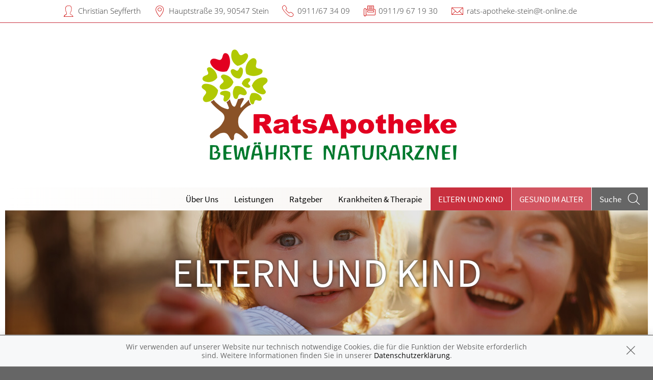

--- FILE ---
content_type: text/html; charset=UTF-8
request_url: https://www.apotheke-stein.de/themenwelt/29-eltern-und-kind/34-unerfuellter-kinderwunsch/234-sterilitaetsdiagnostik
body_size: 10281
content:
<!doctype html>
<html class="no-js" lang="de" itemscope itemtype="http://schema.org/Pharmacy">
<head>
    <meta charset="utf-8">
    <meta http-equiv="x-ua-compatible" content="ie=edge">

      

    <title>Unerfüllter Kinderwunsch | Rats-Apotheke in 90547 Stein</title>

    <meta name="description" content="Unerfüllter Kinderwunsch präsentiert von Rats-Apotheke in Stein.">
    <meta property="og:title" content="Unerfüllter Kinderwunsch | Rats-Apotheke" />
    <meta property="og:site_name" content="Unerfüllter Kinderwunsch | Rats-Apotheke" />

    <link rel="shortcut icon" href="https://premiumsite.apocdn.net/pw/favicon.ico" />


<meta name="copyright" content="apotheken.de DAN GmbH" />
<meta property="og:type" content="website" />
<meta property="og:url" itemprop="url" content="https://www.apotheke-stein.de" />
<meta property="og:image" itemprop="image" content="https://mein-uploads.apocdn.net/5676/logo/logo.png" />

    <meta name="smartbanner:title" content="Rats-Apotheke">
            <meta name="smartbanner:parentTag" content="global-alerts-container">
    
    <meta name="smartbanner:button" content="in Apotheken App anzeigen">
    <meta name="smartbanner:button-url-apple" content="https://itunes.apple.com/de/app/apotheken-app/id506362694?mt=8">
    <meta name="smartbanner:button-url-google" content="https://play.google.com/store/apps/details?id=de.apotheken.app&feature=search_result#?t=W251bGwsMSwyLDEsImRlLmFwb3RoZWtlbi5hcHAiXQ..">
    <meta name="smartbanner:app-url" content="apothekenapp://apoid/5676">
    <meta name="smartbanner:enabled-platforms" content="android,ios">


    <meta name="viewport" content="width=device-width, initial-scale=1.0, user-scalable=0">

                <link href="https://premiumsite.apocdn.net/pw/fonts/SourceSansPro/source-sans-pro-v11-latin-300.woff2" rel="preload" as="font" crossorigin="anonymous">
            <link href="https://premiumsite.apocdn.net/pw/fonts/SourceSansPro/source-sans-pro-v11-latin-600.woff2" rel="preload" as="font" crossorigin="anonymous">
            <link href="https://premiumsite.apocdn.net/pw/fonts/SourceSansPro/source-sans-pro-v11-latin-regular.woff2" rel="preload" as="font" crossorigin="anonymous">
            <link href="https://premiumsite.apocdn.net/pw/fonts/OpenSans/open-sans-v15-latin-300.woff2" rel="preload" as="font" crossorigin="anonymous">
            <link href="https://premiumsite.apocdn.net/pw/fonts/OpenSans/open-sans-v15-latin-600.woff2" rel="preload" as="font" crossorigin="anonymous">
            <link href="https://premiumsite.apocdn.net/pw/fonts/OpenSans/open-sans-v15-latin-700.woff2" rel="preload" as="font" crossorigin="anonymous">
            <link href="https://premiumsite.apocdn.net/pw/fonts/OpenSans/open-sans-v15-latin-700italic.woff2" rel="preload" as="font" crossorigin="anonymous">
            <link href="https://premiumsite.apocdn.net/pw/fonts/OpenSans/open-sans-v15-latin-italic.woff2" rel="preload" as="font" crossorigin="anonymous">
            <link href="https://premiumsite.apocdn.net/pw/fonts/OpenSans/open-sans-v15-latin-regular.woff2" rel="preload" as="font" crossorigin="anonymous">
        <link href="https://premiumsite.apocdn.net/pw/global/fonts/fontawesome-webfont.woff2" rel="preload" as="font" crossorigin="anonymous">
                <link href="https://premiumsite.apocdn.net/pw/fonts/SourceSansPro/font.css" rel="stylesheet">
            <link href="https://premiumsite.apocdn.net/pw/fonts/OpenSans/font.css" rel="stylesheet">
    
    <link rel="stylesheet" href="https://premiumsite.apocdn.net/pw/build/theme/nature/red.f774ce01.css">

                
        <link rel="stylesheet" href="https://premiumsite.apocdn.net/pw/build/theme/common.af2000a8.css">
    <link rel="stylesheet" type="text/css" href="https://premiumsite.apocdn.net/pw/global/css/font-awesome.min.css" />

        

    <script src="https://premiumsite.apocdn.net/pw/themes/nature/js/modernizr.js"></script>
    <script src="https://premiumsite.apocdn.net/pw/build/runtime.685f31eb.js"></script><script src="https://premiumsite.apocdn.net/pw/build/55.3f5cd14f.js"></script><script src="https://premiumsite.apocdn.net/pw/build/928.7757e2f7.js"></script><script src="https://premiumsite.apocdn.net/pw/build/theme/common.0e96713c.js"></script>
</head>

<body class="theme-nature theme-typography-sourceSansPro emphasize-social-media font-apo-icons-global-not-ready font-awesome-not-ready"  data-theme-name="nature">
    <!-- header: begin -->
<header id="header" class="header-1">

                    <div id="header-logos" class="double">
        <div class="row">
            <div class="small-12 columns">
                <div id="logo-custom-wrap" class="emphasized-logo">
                                        <a id="logo-custom" href="/" style="background-image: url(https://mein-uploads.apocdn.net/5676/logo/logo.png);">
                        <div class="logo-size-limitation">
                            <img id="logo" itemprop="logo" src="https://mein-uploads.apocdn.net/5676/logo/logo.png" alt="Logo der Rats-Apotheke" class="show-for-medium-up">
                        </div>
                    </a>
                </div>
            </div>
        </div>
    </div>


    <script>

        $(function(){

            var initialLogoWidth = 0,
                initialLogoHeight = 0;

            var loadLogo = function(selector, initialLogoWidth, initialLogoHeight, callback) {

                if (initialLogoWidth == 0 && initialLogoHeight == 0) {
                    $(selector).on('load', function() {
                        var logoWidth = $(this).width(),
                            logoHeight = $(this).height();
                        callback(logoWidth, logoHeight);
                    }).each(function() {
                        if(this.complete) $(this).load();
                    });

                } else {
                    callback(initialLogoWidth, initialLogoHeight);
                }
            };

            var isIOsDevice = function() {
                var iosDevices = [
                    'iPad',
                    'iPhone',
                    'iPod'
                ];

                if (!!navigator.platform) {
                    while (iosDevices.length) {
                        if (navigator.platform === iosDevices.pop()){ return true; }
                    }
                }

                return false;
            };

            $(window).on('resize',function() {

                loadLogo('#logo', initialLogoWidth, initialLogoHeight, function (logoWidth, logoHeight) {
                    var logoSizeRatio = logoWidth / logoHeight,
                        logo = $('#logo'),
                        logoSizeRatioRounded = Math.round(logoSizeRatio * 100) / 100;

                                        var container = $('#logo-custom').find('.logo-size-limitation'),
                        containerWidth = container.width(),
                        containerHeight = container.height(),
                        containerSizeRatio = containerWidth / containerHeight,
                        containerSizeRatioRounded = Math.round(containerSizeRatio * 100) / 100;

                                        var tabletFallbackWidth = '745px',
                        tabletFallbackHeight = '120px',
                        tabletContainerWidth = containerWidth > 0 ? containerWidth : tabletFallbackWidth,
                        tabletContainerHeight = containerHeight > 0 ? containerHeight : tabletFallbackHeight;

                    initialLogoHeight = logoHeight;
                    initialLogoWidth = logoWidth;

                    if (isIOsDevice()) {
                        $('body').addClass('ios-device');
                    }

                    if (containerSizeRatioRounded === logoSizeRatioRounded) {                          logo.attr('data-scaling', 'width');
                        if (isIOsDevice()) {
                            container.css('height','auto');
                            container.css('width',tabletContainerWidth);
                        }
                    }
                    if (containerSizeRatioRounded > logoSizeRatioRounded) {
                        logo.attr('data-scaling', 'height');
                        if (isIOsDevice()) {
                            container.css('height', tabletContainerHeight);
                            container.css('width','auto');
                        }
                    }
                    if (containerSizeRatioRounded < logoSizeRatioRounded) {
                        logo.attr('data-scaling', 'width');
                        if (isIOsDevice()) {
                            container.css('height','auto');
                            container.css('width',tabletContainerWidth);
                        }
                    }
                });
            });
        });

    </script>


    
    <!-- Menu -->
                        <div id="menu">
    <div class="row">
        <nav id="main-nav" class="top-bar" data-topbar role="navigation">
            <ul class="title-area show-for-small">
                <li class="toggle-topbar menu-icon"><a href="#"><span></span></a></li>

                <li id="toggle-contact-data" class="name"><a>Kontakt</a></li>
                <li id="toggle-search-modal" class="theme_icon-diagnosefinder" data-reveal-id="search-form"><a href="#"><span></span></a></li>
            </ul>

                                            <section class="top-bar-section">
                    <ul class="right">
                        
                                                    <li
                                class="has-dropdown                                  ">
                                <a  href="/ueberUns">Über Uns</a>

                                                                    
    <div class="dropdown multi-columns">
                                
                            <div class="row collapse">
                                        <div class="small-12 medium-3 columns">
                    <ul>
            
                            <li class="">
                    <a  href="/ueberUns/unsere-apotheke">Unsere Apotheke</a>
                </li>
            
            
                                                        
                        
                            <li class="">
                    <a  href="/ueberUns/das-e-rezept-kommt-und-wir-sind-dabei">Das e-Rezept ist da: Wir lösen es ein!</a>
                </li>
            
            
                                                        
                        
                            <li class="">
                    <a  href="/ueberUns/ohne-rezepte-keine-apotheken-vor-ort">Ohne Rezepte keine Apotheken vor Ort!</a>
                </li>
            
                                </ul>
                </div>
            
                                                        
                                        <div class="small-12 medium-3 columns">
                    <ul>
            
                            <li class="">
                    <a  href="/ueberUns/stellenangebot">Stellenangebot</a>
                </li>
            
                                </ul>
                </div>
            
                                                                    <div class="small-12 medium-3 columns"></div>
                                                        <div class="small-12 medium-3 columns"></div>
                                                        </div>                        </div>

                                                            </li>
                                                    <li
                                class="has-dropdown                                  ">
                                <a  href="/leistungen">Leistungen</a>

                                                                    
    <div class="dropdown multi-columns">
                                
                            <div class="row collapse">
                                        <div class="small-12 medium-3 columns">
                    <ul>
            
                            <li class="">
                    <a  href="/leistungen">Übersicht</a>
                </li>
            
            
                                                        
                        
                            <li class="">
                    <a  href="/leistungen/notdienst">Notdienst</a>
                </li>
            
            
                                                        
                        
                            <li class="">
                    <a  href="/leistungen/beipackzettelsuche">Beipackzettelsuche</a>
                </li>
            
                                </ul>
                </div>
            
                                                        
                                        <div class="small-12 medium-3 columns">
                    <ul>
            
                            <li class="">
                    <a  href="/leistungen/reservierung">Reservierung</a>
                </li>
            
            
                                                        
                        
                            <li class="">
                    <a  rel="nofollow" href="/leistungen/igel-check">IGel-Check A-Z</a>
                </li>
            
            
                                                        
                        
                            <li class="">
                    <a  rel="nofollow" href="/leistungen/laborwerte">Laborwerte A-Z</a>
                </li>
            
                                </ul>
                </div>
            
                                                        
                                        <div class="small-12 medium-3 columns">
                    <ul>
            
                            <li class="">
                    <a  rel="nofollow" href="/leistungen/reiseimpfungen">Reiseimpfungen A-Z</a>
                </li>
            
            
                                                        
                        
                            <li class="">
                    <a  rel="nofollow" href="/leistungen/notfaelle">Notfälle A-Z</a>
                </li>
            
            
                                                        
                        
                            <li class="">
                    <a  rel="nofollow" href="/leistungen/nahrungsergaenzungsmittel">Nahrungsergänzungsmittel A-Z</a>
                </li>
            
                                </ul>
                </div>
            
                                                        
                                        <div class="small-12 medium-3 columns">
                    <ul>
            
                            <li class="">
                    <a  rel="nofollow" href="/leistungen/heilpflanzen">Heilpflanzen A-Z</a>
                </li>
            
            
                                                        
                        
                            <li class="">
                    <a  href="/leistungen/beratungsclips">Beratungsclips</a>
                </li>
            
                                </ul>
                </div>
            
                                        </div>                        </div>

                                                            </li>
                                                    <li
                                class="                                  ">
                                <a  rel="nofollow" href="/ratgeber">Ratgeber</a>

                                                            </li>
                                                    <li
                                class="has-dropdown                                  ">
                                <a  rel="nofollow" href="/krankheiten-therapie">Krankheiten &amp; Therapie</a>

                                                                    
    <div class="dropdown multi-columns">
                                
                            <div class="row collapse">
                                        <div class="small-12 medium-3 columns">
                    <ul>
            
                            <li class="">
                    <a  rel="nofollow" href="/krankheiten-therapie/66-erkrankungen-im-alter">Erkrankungen im Alter</a>
                </li>
            
            
                                                        
                        
                            <li class="">
                    <a  rel="nofollow" href="/krankheiten-therapie/67-sexualmedizin">Sexualmedizin</a>
                </li>
            
            
                                                        
                        
                            <li class="">
                    <a  rel="nofollow" href="/krankheiten-therapie/70-aesthetische-chirurgie">Ästhetische Chirurgie</a>
                </li>
            
                                </ul>
                </div>
            
                                                        
                                        <div class="small-12 medium-3 columns">
                    <ul>
            
                            <li class="">
                    <a  rel="nofollow" href="/krankheiten-therapie/75-augen">Augen</a>
                </li>
            
            
                                                        
                        
                            <li class="">
                    <a  rel="nofollow" href="/krankheiten-therapie/81-zaehne-und-kiefer">Zähne und Kiefer</a>
                </li>
            
            
                                                        
                        
                            <li class="">
                    <a  rel="nofollow" href="/krankheiten-therapie/89-hno-atemwege-und-lunge">HNO, Atemwege und Lunge</a>
                </li>
            
                                </ul>
                </div>
            
                                                        
                                        <div class="small-12 medium-3 columns">
                    <ul>
            
                            <li class="">
                    <a  rel="nofollow" href="/krankheiten-therapie/99-magen-und-darm">Magen und Darm</a>
                </li>
            
            
                                                        
                        
                            <li class="">
                    <a  rel="nofollow" href="/krankheiten-therapie/107-herz-gefaesse-kreislauf">Herz, Gefäße, Kreislauf</a>
                </li>
            
            
                                                        
                        
                            <li class="">
                    <a  rel="nofollow" href="/krankheiten-therapie/113-stoffwechsel">Stoffwechsel</a>
                </li>
            
                                </ul>
                </div>
            
                                                        
                                        <div class="small-12 medium-3 columns">
                    <ul>
            
                            <li class="">
                    <a  rel="nofollow" href="/krankheiten-therapie/121-nieren-und-harnwege">Nieren und Harnwege</a>
                </li>
            
            
                                                        
                        
                            <li class="">
                    <a  rel="nofollow" href="/krankheiten-therapie/125-orthopaedie-und-unfallmedizin">Orthopädie und Unfallmedizin</a>
                </li>
            
            
                                                        
                        
                            <li class="">
                    <a  rel="nofollow" href="/krankheiten-therapie/136-rheumatologische-erkrankungen">Rheumatologische Erkrankungen</a>
                </li>
            
                                </ul>
                </div>
            
                                        </div>                                            
                            <div class="row collapse">
                                        <div class="small-12 medium-3 columns">
                    <ul>
            
                            <li class="">
                    <a  rel="nofollow" href="/krankheiten-therapie/142-blut-krebs-und-infektionen">Blut, Krebs und Infektionen</a>
                </li>
            
            
                                                        
                        
                            <li class="">
                    <a  rel="nofollow" href="/krankheiten-therapie/149-haut-haare-und-naegel">Haut, Haare und Nägel</a>
                </li>
            
            
                                                        
                        
                            <li class="">
                    <a  rel="nofollow" href="/krankheiten-therapie/160-psychische-erkrankungen">Psychische Erkrankungen</a>
                </li>
            
                                </ul>
                </div>
            
                                                        
                                        <div class="small-12 medium-3 columns">
                    <ul>
            
                            <li class="">
                    <a  rel="nofollow" href="/krankheiten-therapie/166-neurologie">Neurologie</a>
                </li>
            
            
                                                        
                        
                            <li class="">
                    <a  rel="nofollow" href="/krankheiten-therapie/176-schmerz-und-schlafmedizin">Schmerz- und Schlafmedizin</a>
                </li>
            
            
                                                        
                        
                            <li class="">
                    <a  rel="nofollow" href="/krankheiten-therapie/180-frauenkrankheiten">Frauenkrankheiten</a>
                </li>
            
                                </ul>
                </div>
            
                                                        
                                        <div class="small-12 medium-3 columns">
                    <ul>
            
                            <li class="">
                    <a  rel="nofollow" href="/krankheiten-therapie/185-maennerkrankheiten">Männerkrankheiten</a>
                </li>
            
                                </ul>
                </div>
            
                                                                    <div class="small-12 medium-3 columns"></div>
                                                        </div>                        </div>

                                                            </li>
                                                    <li
                                class="has-dropdown  theme theme-a hide-for-medium                                ">
                                <a  rel="nofollow" href="/themenwelt/29-eltern-und-kind">Eltern und Kind</a>

                                                                    
    <div class="dropdown multi-columns">
                                
                            <div class="row collapse">
                                        <div class="small-12 medium-3 columns">
                    <ul>
            
                            <li class="">
                    <a  rel="nofollow" href="/themenwelt/29-eltern-und-kind/34-unerfuellter-kinderwunsch">Unerfüllter Kinderwunsch</a>
                </li>
            
            
                                                        
                        
                            <li class="">
                    <a  rel="nofollow" href="/themenwelt/29-eltern-und-kind/35-schwangerschaft">Schwangerschaft</a>
                </li>
            
            
                                                        
                        
                            <li class="">
                    <a  rel="nofollow" href="/themenwelt/29-eltern-und-kind/36-geburt-und-stillzeit">Geburt und Stillzeit</a>
                </li>
            
                                </ul>
                </div>
            
                                                        
                                        <div class="small-12 medium-3 columns">
                    <ul>
            
                            <li class="">
                    <a  rel="nofollow" href="/themenwelt/29-eltern-und-kind/37-kinderkrankheiten">Kinderkrankheiten</a>
                </li>
            
                                </ul>
                </div>
            
                                                                    <div class="small-12 medium-3 columns"></div>
                                                        <div class="small-12 medium-3 columns"></div>
                                                        </div>                        </div>

                                                            </li>
                                                    <li
                                class="  theme theme-a hide-for-medium                                ">
                                <a  rel="nofollow" href="/themenwelt/65-gesund-im-alter">Gesund im Alter</a>

                                                            </li>
                        
                                                
                        <li class="theme theme-a show-for-medium-only has-dropdown right-align-dropdown">
                            <a href="">Themen</a>
                            <ul class="dropdown">
                                                                    <li><a rel="nofollow" href="/themenwelt/29-eltern-und-kind">Eltern und Kind</a></li>
                                                                    <li><a rel="nofollow" href="/themenwelt/65-gesund-im-alter">Gesund im Alter</a></li>
                                                            </ul>
                        </li>

                                                <li class="search show-for-medium-up"><a href="#" data-reveal-id="search-form"><span><span class="show-for-large-up">Suche</span></span></a></li>
                    </ul>
                </section>
                    </nav>
    </div>
</div>

<div id="search-form" class="reveal-modal" data-reveal aria-hidden="true" role="dialog">
    <a class="close-reveal-modal theme_icon-close-x" aria-label="Close"></a>
    <form method="get" action="/suchergebnis">
        <input type="text" name="term" placeholder="Suchbegriff" id="search-term">
        <button type="submit" id="search-submit" class="theme_icon-diagnosefinder"></button>
    </form>
</div>

            
    <!-- block "contact data": begin -->
    <div id="contact-data" class="notranslate">
        <div class="row collapse">
            <div class="large-12 columns">
                <ul>
                    <li class="theme_icon-inhaber" itemprop="employee">Christian Seyfferth</li>
                    <li class="theme_icon-ort" itemprop="address">
                        <a target="_blank" href="https://www.google.com/maps/dir/?api=1&amp;destination=Rats-Apotheke&amp;destination_place_id=ChIJ77zfPLNWn0cRIAZCJ-EzSTA">
                            Hauptstraße 39, 90547 Stein
                        </a>
                    </li>
                    <li class="theme_icon-fon" itemprop="telephone"><a href="tel:+49911673409">0911/67 34 09</a></li>
                                        <li class="theme_icon-fax" itemprop="faxNumber">0911/9 67 19 30</li>
                                                            <li class="theme_icon-mail" itemprop="email"><a href="mailto:rats-apotheke-stein@t-online.de">rats-apotheke-stein@t-online.de</a></li>
                                        <!-- "social media links": begin -->
                    <li class="social-media">
                        <div id="header-social-media">
                                                    </div>
                    </li>
                    <!-- "social media links": end -->
                </ul>
            </div>
        </div>
    </div>
    <!-- block "contact data": end -->
</header>
<!-- header: end -->


    <div id="content" class="clearfix">
        
            <!-- block "content header": begin -->
<header id="content-header">
                <div id="content-header-image">
                <div class="row collapse">
                    <div class="large-12 columns darken text-center" style="background-image: url(https://premiumsite.apocdn.net/pw/themes/nature/images/content-header-img-elternkind.jpg)">
                         <h1>Eltern und Kind</h1>
                    </div>
                </div>
            </div>
            <div id="content-header-headline" class="">
        <div class="row collapse gap">
            <div class="large-12 columns ">
                                                            <h1>Unerfüllter Kinderwunsch</h1>
                                                </div>
        </div>
    </div>
</header>
<!-- block "content header": end -->

        <!-- "content with sidebar": begin -->
<div class="row collapse layout-sidebar-left gap gap-all">
    <!-- "sidebar": begin -->
    <aside class="medium-3 columns filter">

        
                        <div id="box-filter" class="box">
    <div class="inner">

        <header>
                        
                        <div id="box-filter-toogle" class="show-for-small"></div>
        </header>

                                    <ul class="terms">
            
                            <li class="first">        <a href="/themenwelt/29-eltern-und-kind/34-unerfuellter-kinderwunsch/229-hintergrundwissen-ungewollte-kinderlosigkeit" rel="nofollow">Hintergrundwissen ungewollte Kinderlosigkeit</a>                <ul class="menu_level_2">
            
                <li class="first">        <a href="/themenwelt/29-eltern-und-kind/34-unerfuellter-kinderwunsch/229-hintergrundwissen-ungewollte-kinderlosigkeit#section10609" rel="nofollow">Der Weg zur professionellen Hilfe bei Kinderlosigkeit</a>        
    </li>

    
                <li>        <a href="/themenwelt/29-eltern-und-kind/34-unerfuellter-kinderwunsch/229-hintergrundwissen-ungewollte-kinderlosigkeit#section6269" rel="nofollow">Die Alternativen zur Reproduktionsmedizin</a>        
    </li>

    
                <li>        <a href="/themenwelt/29-eltern-und-kind/34-unerfuellter-kinderwunsch/229-hintergrundwissen-ungewollte-kinderlosigkeit#section6270" rel="nofollow">Faktoren, die die Fruchtbarkeit beeinflussen</a>        
    </li>

    
                <li class="last">        <a href="/themenwelt/29-eltern-und-kind/34-unerfuellter-kinderwunsch/229-hintergrundwissen-ungewollte-kinderlosigkeit#section6268" rel="nofollow">Ungewollt kinderlos</a>        
    </li>


    </ul>

    </li>

    
                            <li>        <a href="/themenwelt/29-eltern-und-kind/34-unerfuellter-kinderwunsch/232-fruchtbarkeitsstoerungen" rel="nofollow">Fruchtbarkeitsstörungen</a>                <ul class="menu_level_2">
            
                <li class="first last">        <a href="/themenwelt/29-eltern-und-kind/34-unerfuellter-kinderwunsch/232-fruchtbarkeitsstoerungen#section6272" rel="nofollow">Fruchtbarkeitsstörungen von Mann und Frau</a>        
    </li>


    </ul>

    </li>

    
                            <li class="active">        <a href="/themenwelt/29-eltern-und-kind/34-unerfuellter-kinderwunsch/234-sterilitaetsdiagnostik" rel="nofollow">Sterilitätsdiagnostik</a>                <ul class="menu_level_2">
            
                <li class="first last">        <a href="/themenwelt/29-eltern-und-kind/34-unerfuellter-kinderwunsch/234-sterilitaetsdiagnostik#section6274" rel="nofollow">Sterilitätsdiagnostik bei Mann und Frau</a>        
    </li>


    </ul>

    </li>

    
                            <li class="last">        <a href="/themenwelt/29-eltern-und-kind/34-unerfuellter-kinderwunsch/236-sterilitaetstherapie" rel="nofollow">Sterilitätstherapie</a>                <ul class="menu_level_2">
            
                <li class="first">        <a href="/themenwelt/29-eltern-und-kind/34-unerfuellter-kinderwunsch/236-sterilitaetstherapie#section10610" rel="nofollow">Eisprungkontrolle</a>        
    </li>

    
                <li>        <a href="/themenwelt/29-eltern-und-kind/34-unerfuellter-kinderwunsch/236-sterilitaetstherapie#section10613" rel="nofollow">Hormonstimulation der Eierstöcke</a>        
    </li>

    
                <li>        <a href="/themenwelt/29-eltern-und-kind/34-unerfuellter-kinderwunsch/236-sterilitaetstherapie#section6275" rel="nofollow">In Deutschland untersagte Verfahren zur Sterilitätstherapie</a>        
    </li>

    
                <li>        <a href="/themenwelt/29-eltern-und-kind/34-unerfuellter-kinderwunsch/236-sterilitaetstherapie#section10611" rel="nofollow">In-vitro-Fertilisation</a>        
    </li>

    
                <li>        <a href="/themenwelt/29-eltern-und-kind/34-unerfuellter-kinderwunsch/236-sterilitaetstherapie#section12509" rel="nofollow">In-vitro-Fertilisation: großes Glück – oder riesige Enttäuschung</a>        
    </li>

    
                <li>        <a href="/themenwelt/29-eltern-und-kind/34-unerfuellter-kinderwunsch/236-sterilitaetstherapie#section10614" rel="nofollow">Insemination</a>        
    </li>

    
                <li class="last">        <a href="/themenwelt/29-eltern-und-kind/34-unerfuellter-kinderwunsch/236-sterilitaetstherapie#section10612" rel="nofollow">Intrazytoplasmatische Spermieninjektion (ICSI)</a>        
    </li>


    </ul>

    </li>


    </ul>

                
                    </div>
</div>
<!-- box "filter": end -->
        
    </aside>
    <!-- "sidebar": end -->
    <!-- "main column": begin -->
    <div id="main" class="small-12 medium-9 columns">

        
            <!-- block "theme content": begin -->
            <div id="theme-content" class="block text">
                <div class="row collapse">
                    <div class="large-12 columns">
                        <h2>Sterilitätsdiagnostik</h2>

                                                    <h2 data-uid="6274">
                                <a name="section6274">Sterilitätsdiagnostik bei Mann und Frau</a>
                            </h2>
                            <p class="bodytext"><h5>Sterilitätsdiagnostik beim Mann</h5></p>
<p class="bodytext">Folgende Untersuchungen werden bei der <strong>Sterilitätsdiagnostik</strong> durchgeführt: </p>
<p class="bodytext"><span class="spitzmarke"><strong>Spermiogramm.</strong></span> Zentral für die Beurteilung der männlichen Fruchtbarkeit ist die Untersuchung der Samenflüssigkeit, das <strong>Spermiogramm.</strong> Hierzu masturbiert der Mann nach 3–5 enthaltsamen Tagen Samenflüssigkeit in ein steriles Gefäß, das innerhalb von 60 Minuten in die Praxis oder in ein entsprechendes Labor gebracht werden muss. </p>
<p class="bodytext">Unter dem Mikroskop wird die Samenflüssigkeit auf die Anzahl, Gestalt und Beweglichkeit der Spermien untersucht. Sind alle drei Kriterien stark eingeschränkt, spricht man von einer <strong>Oligo-Astheno-Teratozoospermie</strong> (OAT-Syndrom). Die Anzahl der Spermien ist zu gering (Oligo-), sie bewegen sich nicht ausreichend (Astheno-) und zeigen auffällig viele Fehlformen (Terato-). Besonders entscheidend für die Befruchtung sind gut vorwärts bewegliche Spermien. </p>
<p class="bodytext">Finden sich bei der Spermaanalyse nur vereinzelt Spermien (Kryptozoospermie) oder gar keine (Azoospermie), kann dafür auch eine retrograde Ejakulation verantwortlich sein, bei der sich das Sperma bei der Ejakulation in die Harnblase entleert. </p>
<p class="bodytext">Da die Qualität der Samenflüssigkeit schwanken kann, werden in der Regel zwei Spermiogramme im Abstand von 2–3 Monaten durchgeführt. Fällt die Spermienanalyse gut aus, ist außer der Bestimmung der Blutwerte keine weitere Diagnostik beim Mann nötig. Es gibt jedoch eine Ausnahme: Auch bei einem unauffälligen Spermiogramm kommt es vor, dass die Spermien befruchtungsunfähig sind. So ein Fall kann sich hinter der Diagnose  idiopathische Sterilität verstecken und wird meist erst nach dem ersten  IVF-Versuch entdeckt, wenn die Befruchtung der Eizellen im Schälchen ausbleibt. </p>
<p class="bodytext">Bei einem leicht eingeschränkten Spermiogramm ist eine Insemination sinnvoll, da bei dieser die Spermien aufbereitet und konzentriert werden. </p>
<p class="bodytext">Bei einem hochgradig eingeschränkten Spermiogramm gibt es kaum vorwärts bewegliche Spermien. In diesem Fall ist die  ICSI-Behandlung die einzig erfolgsversprechende Therapie. </p>
<p class="bodytext">Sind keine Spermien in der Samenflüssigkeit vorhanden, versucht man, sie operativ aus den Hoden zu entnehmen (MESA bzw. TESE). Dies gelingt häufig, aber nicht immer. </p>
<p class="bodytext"><div class="iGel">Im Rahmen einer künstlichen Befruchtung übernimmt in der Regel die Kasse die Hälfte der Kosten eines Spermiogramms. Ein diagnostisches Spermiogramm beim Urologen kostet den Patienten nichts extra. </div></p>
<p class="bodytext"></p>
<p class="bodytext"><span class="spitzmarke"><strong>Hormonuntersuchung.</strong></span> Findet sich im Spermiogramm nur eine geringe Anzahl an Spermien, werden mit einer Blutuntersuchung die Hormonwerte des Mannes bestimmt, vor allem des Testosterons und des FSH. </p>
<p class="bodytext"><span class="spitzmarke"><strong>Hodenbiopsie.</strong></span> Bei einem sehr eingeschränkten Spermiogramm wird durch eine Gewebeprobe aus den Hoden festgestellt, ob Spermien produziert werden. </p>
<p class="bodytext"><span class="spitzmarke"><strong>Genetische Untersuchung.</strong></span> Bei einem stark eingeschränkten Spermiogramm empfiehlt sich eine genetische Untersuchung (<strong>Karyogramm</strong>), bei der mit einer Blutprobe geprüft wird, ob genetische Abweichungen vorliegen. Manche Experten befürworten ein Karyogramm für alle Paare, bevor sie eine künstliche Befruchtung erhalten, insbesondere wenn eine Behandlung mit Mikroinjektion der Spermien in die Eizellen (ICSI) ansteht. </p>
<p class="bodytext"><div class="iGel">Die Kasse übernimmt die Kosten für ein Karyogramm, wenn gleich beim ersten Termin im Kinderwunschzentrum diese Untersuchung veranlasst wird. Spätere Tests werden normalerweise nicht gezahlt. </div></p>
<p class="bodytext"><h5>Sterilitätsdiagnostik bei der Frau</h5></p>
<p class="bodytext">Folgende Untersuchungen werden bei der <strong>Sterilitätsdiagnostik</strong> durchgeführt: </p>
<p class="bodytext"><figure><img src="https://portal.apocdn.net/news/gh/0827_ASM_Basaltemperaturkurven_Kinderlosigkeit.png" alt="Die Basaltemperaturkurve gibt wertvolle Hinweise auf die mögliche Ursache einer Kinderlosigkeit: Oben der typische Verlauf mit zwei Phasen und in der Mitte der Eisprung, nach dem die Temperatur dann über das Niveau der ersten Zyklushälfte ansteigt. Beim Bild in der Mitte findet kein Eisprung statt (anovulatorischer Zyklus) und der Temperaturanstieg in der Zyklusmitte bleibt aus. Unten weist der verzögerte Kurvenanstieg auf eine Gelbkörperschwäche hin."/><figcaption><p class="caption">Die Basaltemperaturkurve gibt wertvolle Hinweise auf die mögliche Ursache einer Kinderlosigkeit: Oben der typische Verlauf mit zwei Phasen und in der Mitte der Eisprung, nach dem die Temperatur dann über das Niveau der ersten Zyklushälfte ansteigt. Beim Bild in der Mitte findet kein Eisprung statt (anovulatorischer Zyklus) und der Temperaturanstieg in der Zyklusmitte bleibt aus. Unten weist der verzögerte Kurvenanstieg auf eine Gelbkörperschwäche hin.</p><p class="copyright">www.salevent.de, Michael Amarotico, München </p></figcaption></figure></p>
<p class="bodytext"><span class="spitzmarke"><strong>Zyklusanamnese.</strong></span> Bei der Zyklusanamnese werden mindestens 3 bis maximal 6 Menstruationszyklen und deren Begleiterscheinungen wie Unterleibsschmerzen, Brustspannen oder Zwischenblutungen beobachtet und in einen Zykluskalender eingetragen. Ein deutlich verkürzter Zyklus weist z. B. auf eine Gelbkörperschwäche, das Ausbleiben der Monatsblutung (Amenorrhoe) auf einen fehlenden Eisprung (anovulatorischer Zyklus) hin. </p>
<p class="bodytext"><span class="spitzmarke"><strong>Basaltemperaturkurve.</strong></span> Um bei bestehendem Kinderwunsch die fruchtbaren Tage und den Zeitpunkt des Eisprungs zu bestimmen, eignen sich die Basaltemperatur- und Zervixschleimmethode. Die bei der natürlichen Verhütung „gefährlichen&quot; Tage sind hier nun die „günstigen&quot; Tage, um ein Kind zu zeugen. </p>
<p class="bodytext"><span class="spitzmarke"><strong>Hormondiagnostik.</strong></span> Die Hormondiagnostik nimmt in der Sterilitätsdiagnostik der Frau eine Schlüsselrolle ein.</p>
<p class="bodytext"><span class="spitzmarke"><strong>Kontrastmittelsonografie.</strong></span> Um die Durchgängigkeit der Eileiter zu überprüfen macht man eine <strong>Kontrastmittelsonografie</strong> (Hysterokontrastsonografie, HKSG). Dabei wird ein dünner Katheder durch die Scheide in die Gebärmutter eingeführt, in den man anschließend Kontrastmittel gibt. Im Ultraschallbild lässt sich erkennen, ob und wie das Kontrastmittel durch die Eileiter fließt. Die Kontrastmittelsonografie hat die mit hoher Strahlenbelastung einhergende Hysterosalpingografie weitgehend abgelöst. </p>
<p class="bodytext"></p>
<p class="bodytext"><span class="spitzmarke"><strong>Bauchspiegelung.</strong></span> Eine Bauchspiegelung ist die präziseste Methode, um die Eileiter zu überprüfen und Organe wie Gebärmutter, Eierstöcke und Blase direkt zu betrachten. Endometriose, Verwachsungen oder Myome können erkannt und teilweise auch schon sofort während des Eingriffs entfernt werden. </p>
<p class="bodytext"><span class="spitzmarke"><strong>Gebärmutterspiegelung</strong></span>. Eine Gebärmutterspiegelung gibt Aufschluss über Verklebungen, Myome oder Polypen in der Gebärmutter, die dabei oft schon während des Eingriffs entfernt werden können. </p>
<p class="bodytext"></p>
<p class="bodytext"></p>
<p class="bodytext"><h5>Weiterlesen:</h5></p>
<p class="bodytext"><ul><li>Der Weg zur professionellen Hilfe bei Kinderlosigkeit</li><li>Sterilitätstherapie</li><li>Fruchtbarkeitsstörungen</li></ul></p>
<p class="bodytext"></p>
<p class="bodytext"></p>
<p class="bodytext"></p>
                                                            <div class="meta-information">
                                                                        <span class="author">Von: Dr. med. Andrea Stadler, Dr. med. Arne Schäffler in: Gesundheit heute, herausgegeben von Dr. med Arne Schäffler. Trias, Stuttgart, 3. Auflage (2014).</span>
                                                                    </div>
                                                                        </div>
                </div>
            </div>
            <!-- block "theme content": end -->

        
    </div>
    <!-- "main column": end -->
</div>
<!-- "content with sidebar": end -->

    </div>

    <!-- footer: begin -->
<footer id="footer">

            <div id="ssl" class="row collapse">
        <div class="small-offset-1 small-10 medium-offset-3 medium-6 large-offset-4 large-4 columns">
            <div class="ssl-notification text-center">
                <div>
                    <img src="https://premiumsite.apocdn.net/pw/themes/common/images/ssl/svg/ssl-badge.svg"
                         alt="SSL Sicherheit geschützte Verbindung" width="70" height="70" style="width: 70px" loading="lazy">
                </div>
                <small>
                    Wir legen großen Wert auf den Schutz Ihrer persönlichen Daten und garantieren die sichere
                    Übertragung durch eine SSL-Verschlüsselung.
                </small>
            </div>
        </div>
    </div>


    <div class="row small-collapse">
        <div class="medium-8 medium-push-4 columns">
            <div class="row small-collapse">
                <div class="medium-6 columns">
                    <!-- block "meta navigation": begin -->
                    <div id="meta-nav-wrap">
                        <nav id="meta-nav">
                            <ul>
                                <li><a href="/impressum">Impressum</a></li>
                                                                                                <li><a href="/datenschutzerklaerung">Datenschutz</a></li>
                                <li><a href="/nutzungsbedingungen">Nutzungsbedingungen</a></li>
                                                                                            </ul>
                        </nav>
                    </div>
                    <!-- block "meta navigation": end -->
                </div>
                <div class="medium-6 columns">
                    <div id="scroll-up" class="theme_icon-scroll-pfeil"></div>
                </div>
            </div>
        </div>
        <div class="medium-4 medium-pull-8 columns">
            <!-- block "social media links": begin -->
            <div id="footer-social-media">
                
                            </div>
            <!-- block "social media links": end -->
        </div>
    </div>
</footer>
<!-- footer: end -->


<div id="global-alerts-container"></div>

<!-- transfer current media query range readable to js -->
<div id="mq-breakpoint-transmitter" style="display: none"></div>




<script src="https://premiumsite.apocdn.net/pw/global/js/foundation.min.js"></script>
<script src="https://premiumsite.apocdn.net/pw/global/js/foundation/foundation.topbar.js"></script>
<script src="https://premiumsite.apocdn.net/pw/global/js/foundation/foundation.accordion.js"></script>
<script src="https://premiumsite.apocdn.net/pw/global/js/foundation/foundation.equalizer.js"></script>
<script src="https://premiumsite.apocdn.net/pw/global/js/foundation/foundation.reveal.js"></script>
<script src="https://premiumsite.apocdn.net/pw/global/js/foundation/foundation.alert.js"></script>
<script src="https://premiumsite.apocdn.net/pw/global/js/foundation/foundation.tooltip.js"></script>

    <script src="https://premiumsite.apocdn.net/pw/themes/common/js/smartbanner.min.js"></script>

<script>
    $(document).foundation();
    $(document).foundation('equalizer', 'reflow');
    $(document).foundation('accordion', 'reflow');
    $(document).foundation('reveal', 'reflow');
    $(document).foundation('tooltip', 'reflow');
    $(function () {
        // Mark the currently active section in the main menu
        $('#main-nav .top-bar-section > .right > li').each(function () {
            var $elem = $(this),
                href = $elem.find('> a').attr('href');
            if (window.location.pathname.indexOf(href) === 0) {
                $elem.addClass('active');
            }
        });
    });
</script>

<script src="https://premiumsite.apocdn.net/pw/themes/nature/js/main.js"></script>


<script src="https://premiumsite.apocdn.net/pw/js/imagesloaded.pkgd.min.js"></script>
<script src="https://premiumsite.apocdn.net/pw/js/moment-with-locales.min.js"></script>
<script>
    moment.locale('de');
</script>



<script>
$(document).ready(function($) {
    if (typeof meindav_domready !== 'undefined') {
        $.each(meindav_domready, function(index, callback){
            callback($);
        })
    }
});
</script>


<script src="https://premiumsite.apocdn.net/pw/global/js/jQuery/jquery.cookie.min.js"></script>

<script
        type="text/x-html-template"
        id="cookie-message-template"
        >

        <div id="global-alert-cookies" class="global-alert">
            <div class="alert-box info alert-box-cookies" data-alert>
                <div class="row">
                    <div class="small-12 columns">
                        <div class="message">
                            Wir verwenden auf unserer Website nur technisch notwendige Cookies, die für die Funktion der Website erforderlich sind. Weitere Informationen finden Sie in unserer
                            <a href="/datenschutzerklaerung">Datenschutzerklärung</a>.
                        </div>
                        <a href="#" class="close"><i class="theme_icon-global-close"></i></a>
                    </div>
                </div>
            </div>
        </div>
</script>

<script>
    var meindav_domready = meindav_domready || [];
    meindav_domready.push(function($){
        var $templateScriptElement = $('script#cookie-message-template'),
            cookieMessageTemplate = $templateScriptElement.html(),
            $cookieMessage = $(cookieMessageTemplate),
            cookieName = 'meindav_hideCookieMessage',
            $body = $(document.body);

        if ($.cookie(cookieName) == null) {
            var theme = 'nature';

            switch(theme) {
                    case 'nature':
                    case 'wellness':
                        $('body>#global-alerts-container').prepend($cookieMessage);
                        break;
                    case 'fitness':
                        $('body>.header').prepend($cookieMessage);
                        break;
                    default:
                        $body.prepend($cookieMessage);
            }
            $body.addClass('has-cookie-message');
        }

        $cookieMessage.on('click', 'a.close', function() {
            $cookieMessage.remove();
            $body.removeClass('has-cookie-message');
            $.cookie(cookieName, true, {expires: 365, path: '/'});
        });
    });
</script>





                                                                                                        <script type="application/ld+json">
    { "@context": "http://schema.org",
        "@type": "Pharmacy",
        "name": "Rats-Apotheke",
        "legalName": "Rats-Apotheke, Christian Seyfferth e.K.",
        "url": "https://www.apotheke-stein.de",
        "logo": "https://mein-uploads.apocdn.net/5676/logo/logo@large-3-columns.png",
        "founders": [{"@type":"Person","name":"Christian Seyfferth"}],
        "telephone": "+49911673409",
        "image": "https://mein-uploads.apocdn.net/5676/storeFront/90547_rats_aussen.jpg",
        "address": {
            "@type": "PostalAddress",
            "streetAddress": "Hauptstraße 39",
            "addressLocality": "Stein",
            "postalCode": "90547"
        },
        "contactPoint": {
            "@type": "ContactPoint",
            "contactType": "customer support",
            "telephone": "+49911673409",
            "email": "rats-apotheke-stein@t-online.de"
        },
        "geo": {
            "@type": "GeoCoordinates",
            "latitude": 49.4124425,
            "longitude": 11.0112671
        },
        "openingHoursSpecification": [{"@type":"OpeningHoursSpecification","closes":"18:00:00","dayOfWeek":"Monday","opens":"08:30:00"},{"@type":"OpeningHoursSpecification","closes":"18:00:00","dayOfWeek":"Tuesday","opens":"08:30:00"},{"@type":"OpeningHoursSpecification","closes":"18:00:00","dayOfWeek":"Wednesday","opens":"08:30:00"},{"@type":"OpeningHoursSpecification","closes":"18:00:00","dayOfWeek":"Thursday","opens":"08:30:00"},{"@type":"OpeningHoursSpecification","closes":"18:00:00","dayOfWeek":"Friday","opens":"08:30:00"},{"@type":"OpeningHoursSpecification","closes":"13:00:00","dayOfWeek":"Saturday","opens":"08:30:00"}],
        "priceRange": "€€",
        "sameAs": []
    }
    </script>


</body>
</html>
